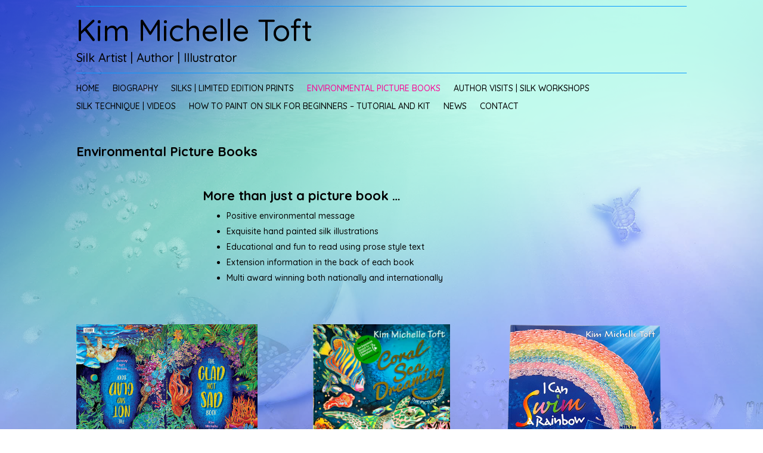

--- FILE ---
content_type: text/css
request_url: https://kimmichelletoft.com/wp-content/et-cache/943/et-core-unified-deferred-943.min.css?ver=1747866908
body_size: 1437
content:
div.et_pb_section.et_pb_section_0{background-size:contain;background-position:center top;background-image:url(https://kimmichelletoft.com/wp-content/uploads/2020/06/kim-web-bg5.png)!important}.et_pb_section_0.et_pb_section{padding-top:0px;margin-top:0px;background-color:#a4a4f4!important}.et_pb_row_0.et_pb_row{padding-top:0px!important;margin-top:-154px!important}.et_pb_row_1.et_pb_row{padding-top:0px!important;margin-top:-154px!important;padding-top:0px}.et_pb_divider_0{padding-bottom:10px;margin-bottom:0px!important}.et_pb_divider_0:before,.et_pb_divider_1:before{border-top-color:#0999ff;width:auto;top:0px;right:0px;left:0px}.et_pb_text_0{font-size:20px}.et_pb_text_0 h1{font-size:50px}.et_pb_divider_1{padding-top:0px;margin-top:-25px!important}.et_pb_row_2.et_pb_row{padding-top:0px!important;margin-top:-50px!important}.et_pb_row_3.et_pb_row{padding-top:0px!important;margin-top:-50px!important;padding-top:0px}.et_pb_menu_0.et_pb_menu ul li a{text-transform:uppercase;color:#000000!important;transition:color 300ms ease 0ms}.et_pb_menu_0.et_pb_menu ul li:hover>a,.et_pb_menu_0.et_pb_menu ul li.current-menu-item a{color:#fa0095!important}.et_pb_menu_0.et_pb_menu{background-color:rgba(255,255,255,0)}.et_pb_menu_0.et_pb_menu .nav li ul{background-color:#ffffff!important;border-color:#0c71c3}.et_pb_menu_0.et_pb_menu .et_mobile_menu{border-color:#0c71c3}.et_pb_menu_0.et_pb_menu .nav li ul.sub-menu a,.et_pb_menu_0.et_pb_menu .et_mobile_menu a{color:#000000!important}.et_pb_menu_0.et_pb_menu .nav li ul.sub-menu li.current-menu-item a{color:#ee479d!important}.et_pb_menu_0.et_pb_menu .et_mobile_menu,.et_pb_menu_0.et_pb_menu .et_mobile_menu ul{background-color:#ffffff!important}.et_pb_menu_0.et_pb_menu nav>ul>li>a:hover{opacity:1}.et_pb_menu_0 .et_pb_menu_inner_container>.et_pb_menu__logo-wrap,.et_pb_menu_0 .et_pb_menu__logo-slot{width:auto;max-width:100%}.et_pb_menu_0 .et_pb_menu_inner_container>.et_pb_menu__logo-wrap .et_pb_menu__logo img,.et_pb_menu_0 .et_pb_menu__logo-slot .et_pb_menu__logo-wrap img{height:auto;max-height:none}.et_pb_menu_0 .mobile_nav .mobile_menu_bar:before,.et_pb_menu_0 .et_pb_menu__icon.et_pb_menu__search-button,.et_pb_menu_0 .et_pb_menu__icon.et_pb_menu__close-search-button,.et_pb_menu_0 .et_pb_menu__icon.et_pb_menu__cart-button{color:#293485}.et_pb_text_1{font-weight:700;font-size:22px}.et_pb_row_5.et_pb_row{padding-left:100px!important;padding-left:100px}.et_pb_row_5,body #page-container .et-db #et-boc .et-l .et_pb_row_5.et_pb_row,body.et_pb_pagebuilder_layout.single #page-container #et-boc .et-l .et_pb_row_5.et_pb_row,body.et_pb_pagebuilder_layout.single.et_full_width_page #page-container #et-boc .et-l .et_pb_row_5.et_pb_row,.et_pb_row_7,body #page-container .et-db #et-boc .et-l .et_pb_row_7.et_pb_row,body.et_pb_pagebuilder_layout.single #page-container #et-boc .et-l .et_pb_row_7.et_pb_row,body.et_pb_pagebuilder_layout.single.et_full_width_page #page-container #et-boc .et-l .et_pb_row_7.et_pb_row,.et_pb_row_8,body #page-container .et-db #et-boc .et-l .et_pb_row_8.et_pb_row,body.et_pb_pagebuilder_layout.single #page-container #et-boc .et-l .et_pb_row_8.et_pb_row,body.et_pb_pagebuilder_layout.single.et_full_width_page #page-container #et-boc .et-l .et_pb_row_8.et_pb_row{max-width:800px}.et_pb_image_0{width:100%;text-align:center}.et_pb_text_4,.et_pb_text_3{margin-bottom:13px!important}.et_pb_button_5_wrapper .et_pb_button_5,.et_pb_button_5_wrapper .et_pb_button_5:hover,.et_pb_button_8_wrapper .et_pb_button_8,.et_pb_button_8_wrapper .et_pb_button_8:hover,.et_pb_button_3_wrapper .et_pb_button_3,.et_pb_button_3_wrapper .et_pb_button_3:hover,.et_pb_button_12_wrapper .et_pb_button_12,.et_pb_button_12_wrapper .et_pb_button_12:hover,.et_pb_button_7_wrapper .et_pb_button_7,.et_pb_button_7_wrapper .et_pb_button_7:hover,.et_pb_button_2_wrapper .et_pb_button_2,.et_pb_button_2_wrapper .et_pb_button_2:hover,.et_pb_button_6_wrapper .et_pb_button_6,.et_pb_button_6_wrapper .et_pb_button_6:hover,.et_pb_button_11_wrapper .et_pb_button_11,.et_pb_button_11_wrapper .et_pb_button_11:hover,.et_pb_button_0_wrapper .et_pb_button_0,.et_pb_button_0_wrapper .et_pb_button_0:hover,.et_pb_button_1_wrapper .et_pb_button_1,.et_pb_button_1_wrapper .et_pb_button_1:hover,.et_pb_button_4_wrapper .et_pb_button_4,.et_pb_button_4_wrapper .et_pb_button_4:hover,.et_pb_button_9_wrapper .et_pb_button_9,.et_pb_button_9_wrapper .et_pb_button_9:hover{padding-top:0px!important}.et_pb_button_0_wrapper,.et_pb_button_1_wrapper{margin-top:0px!important}body #page-container .et_pb_section .et_pb_button_5,body #page-container .et_pb_section .et_pb_button_11,body #page-container .et_pb_section .et_pb_button_8,body #page-container .et_pb_section .et_pb_button_4,body #page-container .et_pb_section .et_pb_button_3,body #page-container .et_pb_section .et_pb_button_6,body #page-container .et_pb_section .et_pb_button_7,body #page-container .et_pb_section .et_pb_button_10,body #page-container .et_pb_section .et_pb_button_9,body #page-container .et_pb_section .et_pb_button_12,body #page-container .et_pb_section .et_pb_button_1,body #page-container .et_pb_section .et_pb_button_0,body #page-container .et_pb_section .et_pb_button_2{color:#ffffff!important;border-width:0px!important;border-radius:0px;font-size:16px;background-color:#2d47cc}body #page-container .et_pb_section .et_pb_button_4,body #page-container .et_pb_section .et_pb_button_4:hover,body #page-container .et_pb_section .et_pb_button_8,body #page-container .et_pb_section .et_pb_button_8:hover,body #page-container .et_pb_section .et_pb_button_0,body #page-container .et_pb_section .et_pb_button_0:hover,body #page-container .et_pb_section .et_pb_button_7,body #page-container .et_pb_section .et_pb_button_7:hover,body #page-container .et_pb_section .et_pb_button_10,body #page-container .et_pb_section .et_pb_button_10:hover,body #page-container .et_pb_section .et_pb_button_6,body #page-container .et_pb_section .et_pb_button_6:hover,body #page-container .et_pb_section .et_pb_button_1,body #page-container .et_pb_section .et_pb_button_1:hover,body #page-container .et_pb_section .et_pb_button_5,body #page-container .et_pb_section .et_pb_button_5:hover,body #page-container .et_pb_section .et_pb_button_11,body #page-container .et_pb_section .et_pb_button_11:hover,body #page-container .et_pb_section .et_pb_button_9,body #page-container .et_pb_section .et_pb_button_9:hover,body #page-container .et_pb_section .et_pb_button_3,body #page-container .et_pb_section .et_pb_button_3:hover,body #page-container .et_pb_section .et_pb_button_2,body #page-container .et_pb_section .et_pb_button_2:hover,body #page-container .et_pb_section .et_pb_button_12,body #page-container .et_pb_section .et_pb_button_12:hover{padding-right:1em!important;padding-left:1em!important}body #page-container .et_pb_section .et_pb_button_6:before,body #page-container .et_pb_section .et_pb_button_6:after,body #page-container .et_pb_section .et_pb_button_1:before,body #page-container .et_pb_section .et_pb_button_1:after,body #page-container .et_pb_section .et_pb_button_12:before,body #page-container .et_pb_section .et_pb_button_12:after,body #page-container .et_pb_section .et_pb_button_7:before,body #page-container .et_pb_section .et_pb_button_7:after,body #page-container .et_pb_section .et_pb_button_0:before,body #page-container .et_pb_section .et_pb_button_0:after,body #page-container .et_pb_section .et_pb_button_2:before,body #page-container .et_pb_section .et_pb_button_2:after,body #page-container .et_pb_section .et_pb_button_3:before,body #page-container .et_pb_section .et_pb_button_3:after,body #page-container .et_pb_section .et_pb_button_10:before,body #page-container .et_pb_section .et_pb_button_10:after,body #page-container .et_pb_section .et_pb_button_5:before,body #page-container .et_pb_section .et_pb_button_5:after,body #page-container .et_pb_section .et_pb_button_4:before,body #page-container .et_pb_section .et_pb_button_4:after,body #page-container .et_pb_section .et_pb_button_8:before,body #page-container .et_pb_section .et_pb_button_8:after,body #page-container .et_pb_section .et_pb_button_11:before,body #page-container .et_pb_section .et_pb_button_11:after,body #page-container .et_pb_section .et_pb_button_9:before,body #page-container .et_pb_section .et_pb_button_9:after{display:none!important}body #page-container .et_pb_section .et_pb_button_7:hover,body #page-container .et_pb_section .et_pb_button_12:hover,body #page-container .et_pb_section .et_pb_button_6:hover,body #page-container .et_pb_section .et_pb_button_0:hover,body #page-container .et_pb_section .et_pb_button_11:hover,body #page-container .et_pb_section .et_pb_button_9:hover,body #page-container .et_pb_section .et_pb_button_1:hover,body #page-container .et_pb_section .et_pb_button_2:hover,body #page-container .et_pb_section .et_pb_button_4:hover,body #page-container .et_pb_section .et_pb_button_8:hover,body #page-container .et_pb_section .et_pb_button_5:hover,body #page-container .et_pb_section .et_pb_button_3:hover,body #page-container .et_pb_section .et_pb_button_10:hover{background-image:initial;background-color:#3753e0}.et_pb_button_7,.et_pb_button_8,.et_pb_button_9,.et_pb_button_0,.et_pb_button_2,.et_pb_button_1,.et_pb_button_11,.et_pb_button_10,.et_pb_button_12,.et_pb_button_4,.et_pb_button_6,.et_pb_button_5,.et_pb_button_3{transition:background-color 300ms ease 0ms}.et_pb_button_6,.et_pb_button_6:after,.et_pb_button_12,.et_pb_button_12:after,.et_pb_button_1,.et_pb_button_1:after,.et_pb_button_3,.et_pb_button_3:after,.et_pb_button_8,.et_pb_button_8:after,.et_pb_button_4,.et_pb_button_4:after,.et_pb_button_5,.et_pb_button_5:after,.et_pb_button_2,.et_pb_button_2:after,.et_pb_button_9,.et_pb_button_9:after,.et_pb_button_7,.et_pb_button_7:after,.et_pb_button_10,.et_pb_button_10:after,.et_pb_button_0,.et_pb_button_0:after,.et_pb_button_11,.et_pb_button_11:after{transition:all 300ms ease 0ms}.et_pb_image_1{width:76%;text-align:center}.et_pb_image_13,.et_pb_image_9,.et_pb_image_2,.et_pb_image_3,.et_pb_image_8,.et_pb_image_4,.et_pb_image_7{text-align:center}.et_pb_text_5{padding-top:0px!important;margin-bottom:12px!important}.et_pb_text_7,.et_pb_text_6{padding-top:0px!important;margin-top:-10px!important;margin-bottom:32px!important}.et_pb_button_9_wrapper,.et_pb_button_3_wrapper,.et_pb_button_7_wrapper,.et_pb_button_12_wrapper,.et_pb_button_6_wrapper,.et_pb_button_4_wrapper,.et_pb_button_8_wrapper,.et_pb_button_11_wrapper{margin-top:-20px!important}.et_pb_image_5,.et_pb_image_11{width:80%;text-align:center}.et_pb_text_8{padding-top:0px!important;margin-top:-10px!important;margin-bottom:22px!important}.et_pb_button_5_wrapper{margin-top:-14px!important}.et_pb_row_8.et_pb_row{margin-left:auto!important}.et_pb_image_6{margin-top:4px!important;text-align:center}.et_pb_text_9{padding-top:0px!important;margin-top:-10px!important;margin-bottom:30px!important}.et_pb_text_10{padding-top:0px!important;margin-top:-10px!important;margin-bottom:33px!important}.et_pb_text_11{padding-top:0px!important;margin-top:-10px!important;margin-bottom:35px!important}.et_pb_text_12{padding-top:0px!important;margin-top:-10px!important;margin-bottom:27px!important}.et_pb_image_10{width:70%;text-align:center}.et_pb_text_13{padding-top:0px!important;margin-top:-10px!important;margin-bottom:29px!important}.et_pb_text_15,.et_pb_text_14{padding-top:0px!important;margin-top:-10px!important;margin-bottom:31px!important}.et_pb_image_12{margin-left:-41px!important;text-align:center}.et_pb_row_11.et_pb_row{padding-top:0px!important;padding-bottom:0px!important;margin-bottom:0px!important}.et_pb_row_11,body #page-container .et-db #et-boc .et-l .et_pb_row_11.et_pb_row,body.et_pb_pagebuilder_layout.single #page-container #et-boc .et-l .et_pb_row_11.et_pb_row,body.et_pb_pagebuilder_layout.single.et_full_width_page #page-container #et-boc .et-l .et_pb_row_11.et_pb_row,.et_pb_row_12,body #page-container .et-db #et-boc .et-l .et_pb_row_12.et_pb_row,body.et_pb_pagebuilder_layout.single #page-container #et-boc .et-l .et_pb_row_12.et_pb_row,body.et_pb_pagebuilder_layout.single.et_full_width_page #page-container #et-boc .et-l .et_pb_row_12.et_pb_row{width:100%;max-width:none}.et_pb_row_12.et_pb_row{padding-top:0px!important;padding-bottom:0px!important;margin-bottom:0px!important;padding-top:0px;padding-bottom:0px}.et_pb_image_1.et_pb_module,.et_pb_image_0.et_pb_module{margin-left:auto!important;margin-right:auto!important}@media only screen and (max-width:980px){.et_pb_row_1.et_pb_row,.et_pb_row_0.et_pb_row{margin-top:-120px!important}.et_pb_text_0 h1{font-size:30px}.et_pb_row_5.et_pb_row{padding-left:0px!important;padding-left:0px!important}.et_pb_image_5 .et_pb_image_wrap img,.et_pb_image_12 .et_pb_image_wrap img,.et_pb_image_11 .et_pb_image_wrap img,.et_pb_image_10 .et_pb_image_wrap img,.et_pb_image_9 .et_pb_image_wrap img,.et_pb_image_8 .et_pb_image_wrap img,.et_pb_image_7 .et_pb_image_wrap img,.et_pb_image_6 .et_pb_image_wrap img,.et_pb_image_13 .et_pb_image_wrap img,.et_pb_image_2 .et_pb_image_wrap img,.et_pb_image_4 .et_pb_image_wrap img,.et_pb_image_3 .et_pb_image_wrap img,.et_pb_image_0 .et_pb_image_wrap img,.et_pb_image_1 .et_pb_image_wrap img{width:auto}.et_pb_text_14,.et_pb_text_9,.et_pb_text_10,.et_pb_text_6,.et_pb_text_15,.et_pb_text_7{margin-top:0px!important;margin-bottom:0px!important}.et_pb_button_12_wrapper,.et_pb_button_4_wrapper,.et_pb_button_11_wrapper,.et_pb_button_3_wrapper,.et_pb_button_6_wrapper{margin-top:0px!important}.et_pb_image_10{margin-right:83px!important}.et_pb_text_13{margin-right:0px!important}.et_pb_image_12{margin-left:0px!important}}@media only screen and (min-width:768px) and (max-width:980px){.et_pb_row_0,.et_pb_row_1,.et_pb_row_2,.et_pb_row_3{display:none!important}}@media only screen and (max-width:767px){.et_pb_row_0.et_pb_row,.et_pb_row_1.et_pb_row{margin-top:-154px!important}.et_pb_row_1,.et_pb_row_2,.et_pb_row_3,.et_pb_row_0{display:none!important}.et_pb_image_7 .et_pb_image_wrap img,.et_pb_image_12 .et_pb_image_wrap img,.et_pb_image_11 .et_pb_image_wrap img,.et_pb_image_10 .et_pb_image_wrap img,.et_pb_image_9 .et_pb_image_wrap img,.et_pb_image_8 .et_pb_image_wrap img,.et_pb_image_4 .et_pb_image_wrap img,.et_pb_image_6 .et_pb_image_wrap img,.et_pb_image_5 .et_pb_image_wrap img,.et_pb_image_3 .et_pb_image_wrap img,.et_pb_image_2 .et_pb_image_wrap img,.et_pb_image_1 .et_pb_image_wrap img,.et_pb_image_0 .et_pb_image_wrap img,.et_pb_image_13 .et_pb_image_wrap img{width:auto}.et_pb_image_10{margin-right:43px!important}}